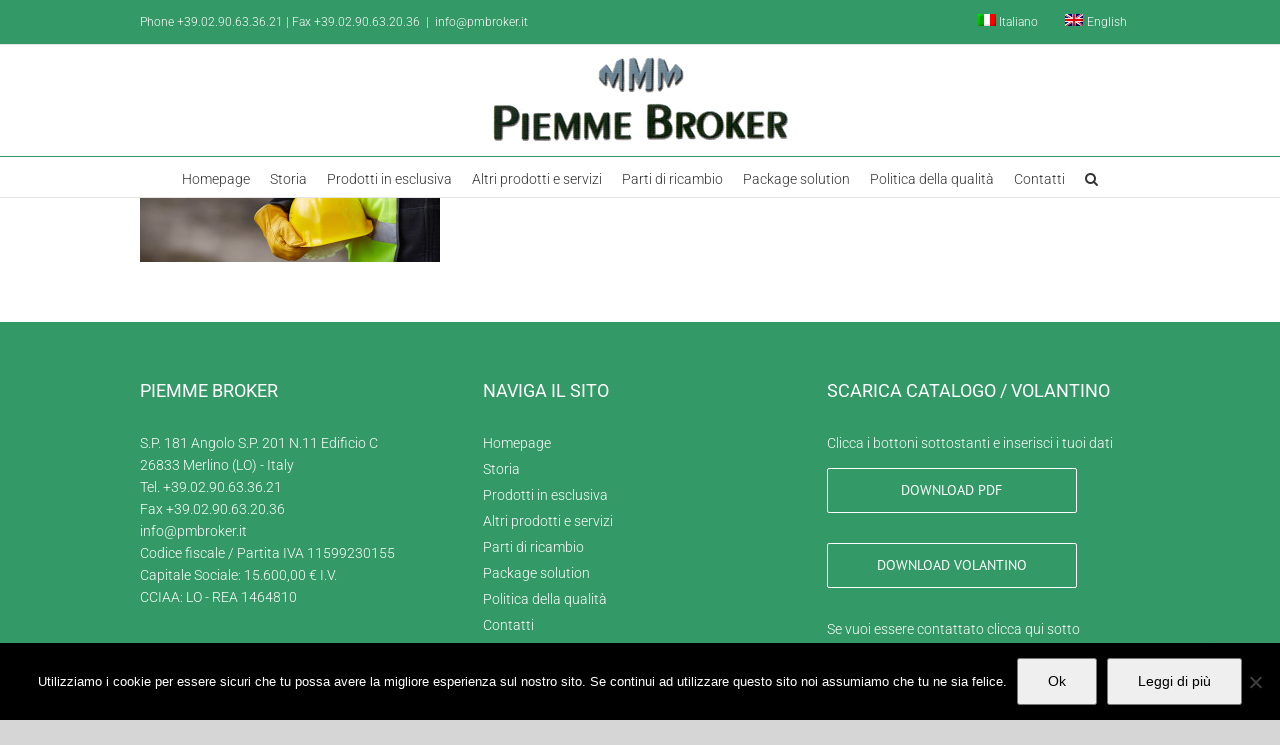

--- FILE ---
content_type: text/html; charset=utf-8
request_url: https://www.google.com/recaptcha/api2/anchor?ar=1&k=6LcW-oMUAAAAAGBWrFUqTf065LpwPKohueGgTnqQ&co=aHR0cHM6Ly9wbWJyb2tlci5pdDo0NDM.&hl=en&v=PoyoqOPhxBO7pBk68S4YbpHZ&size=invisible&anchor-ms=20000&execute-ms=30000&cb=ct498gg59b4u
body_size: 48867
content:
<!DOCTYPE HTML><html dir="ltr" lang="en"><head><meta http-equiv="Content-Type" content="text/html; charset=UTF-8">
<meta http-equiv="X-UA-Compatible" content="IE=edge">
<title>reCAPTCHA</title>
<style type="text/css">
/* cyrillic-ext */
@font-face {
  font-family: 'Roboto';
  font-style: normal;
  font-weight: 400;
  font-stretch: 100%;
  src: url(//fonts.gstatic.com/s/roboto/v48/KFO7CnqEu92Fr1ME7kSn66aGLdTylUAMa3GUBHMdazTgWw.woff2) format('woff2');
  unicode-range: U+0460-052F, U+1C80-1C8A, U+20B4, U+2DE0-2DFF, U+A640-A69F, U+FE2E-FE2F;
}
/* cyrillic */
@font-face {
  font-family: 'Roboto';
  font-style: normal;
  font-weight: 400;
  font-stretch: 100%;
  src: url(//fonts.gstatic.com/s/roboto/v48/KFO7CnqEu92Fr1ME7kSn66aGLdTylUAMa3iUBHMdazTgWw.woff2) format('woff2');
  unicode-range: U+0301, U+0400-045F, U+0490-0491, U+04B0-04B1, U+2116;
}
/* greek-ext */
@font-face {
  font-family: 'Roboto';
  font-style: normal;
  font-weight: 400;
  font-stretch: 100%;
  src: url(//fonts.gstatic.com/s/roboto/v48/KFO7CnqEu92Fr1ME7kSn66aGLdTylUAMa3CUBHMdazTgWw.woff2) format('woff2');
  unicode-range: U+1F00-1FFF;
}
/* greek */
@font-face {
  font-family: 'Roboto';
  font-style: normal;
  font-weight: 400;
  font-stretch: 100%;
  src: url(//fonts.gstatic.com/s/roboto/v48/KFO7CnqEu92Fr1ME7kSn66aGLdTylUAMa3-UBHMdazTgWw.woff2) format('woff2');
  unicode-range: U+0370-0377, U+037A-037F, U+0384-038A, U+038C, U+038E-03A1, U+03A3-03FF;
}
/* math */
@font-face {
  font-family: 'Roboto';
  font-style: normal;
  font-weight: 400;
  font-stretch: 100%;
  src: url(//fonts.gstatic.com/s/roboto/v48/KFO7CnqEu92Fr1ME7kSn66aGLdTylUAMawCUBHMdazTgWw.woff2) format('woff2');
  unicode-range: U+0302-0303, U+0305, U+0307-0308, U+0310, U+0312, U+0315, U+031A, U+0326-0327, U+032C, U+032F-0330, U+0332-0333, U+0338, U+033A, U+0346, U+034D, U+0391-03A1, U+03A3-03A9, U+03B1-03C9, U+03D1, U+03D5-03D6, U+03F0-03F1, U+03F4-03F5, U+2016-2017, U+2034-2038, U+203C, U+2040, U+2043, U+2047, U+2050, U+2057, U+205F, U+2070-2071, U+2074-208E, U+2090-209C, U+20D0-20DC, U+20E1, U+20E5-20EF, U+2100-2112, U+2114-2115, U+2117-2121, U+2123-214F, U+2190, U+2192, U+2194-21AE, U+21B0-21E5, U+21F1-21F2, U+21F4-2211, U+2213-2214, U+2216-22FF, U+2308-230B, U+2310, U+2319, U+231C-2321, U+2336-237A, U+237C, U+2395, U+239B-23B7, U+23D0, U+23DC-23E1, U+2474-2475, U+25AF, U+25B3, U+25B7, U+25BD, U+25C1, U+25CA, U+25CC, U+25FB, U+266D-266F, U+27C0-27FF, U+2900-2AFF, U+2B0E-2B11, U+2B30-2B4C, U+2BFE, U+3030, U+FF5B, U+FF5D, U+1D400-1D7FF, U+1EE00-1EEFF;
}
/* symbols */
@font-face {
  font-family: 'Roboto';
  font-style: normal;
  font-weight: 400;
  font-stretch: 100%;
  src: url(//fonts.gstatic.com/s/roboto/v48/KFO7CnqEu92Fr1ME7kSn66aGLdTylUAMaxKUBHMdazTgWw.woff2) format('woff2');
  unicode-range: U+0001-000C, U+000E-001F, U+007F-009F, U+20DD-20E0, U+20E2-20E4, U+2150-218F, U+2190, U+2192, U+2194-2199, U+21AF, U+21E6-21F0, U+21F3, U+2218-2219, U+2299, U+22C4-22C6, U+2300-243F, U+2440-244A, U+2460-24FF, U+25A0-27BF, U+2800-28FF, U+2921-2922, U+2981, U+29BF, U+29EB, U+2B00-2BFF, U+4DC0-4DFF, U+FFF9-FFFB, U+10140-1018E, U+10190-1019C, U+101A0, U+101D0-101FD, U+102E0-102FB, U+10E60-10E7E, U+1D2C0-1D2D3, U+1D2E0-1D37F, U+1F000-1F0FF, U+1F100-1F1AD, U+1F1E6-1F1FF, U+1F30D-1F30F, U+1F315, U+1F31C, U+1F31E, U+1F320-1F32C, U+1F336, U+1F378, U+1F37D, U+1F382, U+1F393-1F39F, U+1F3A7-1F3A8, U+1F3AC-1F3AF, U+1F3C2, U+1F3C4-1F3C6, U+1F3CA-1F3CE, U+1F3D4-1F3E0, U+1F3ED, U+1F3F1-1F3F3, U+1F3F5-1F3F7, U+1F408, U+1F415, U+1F41F, U+1F426, U+1F43F, U+1F441-1F442, U+1F444, U+1F446-1F449, U+1F44C-1F44E, U+1F453, U+1F46A, U+1F47D, U+1F4A3, U+1F4B0, U+1F4B3, U+1F4B9, U+1F4BB, U+1F4BF, U+1F4C8-1F4CB, U+1F4D6, U+1F4DA, U+1F4DF, U+1F4E3-1F4E6, U+1F4EA-1F4ED, U+1F4F7, U+1F4F9-1F4FB, U+1F4FD-1F4FE, U+1F503, U+1F507-1F50B, U+1F50D, U+1F512-1F513, U+1F53E-1F54A, U+1F54F-1F5FA, U+1F610, U+1F650-1F67F, U+1F687, U+1F68D, U+1F691, U+1F694, U+1F698, U+1F6AD, U+1F6B2, U+1F6B9-1F6BA, U+1F6BC, U+1F6C6-1F6CF, U+1F6D3-1F6D7, U+1F6E0-1F6EA, U+1F6F0-1F6F3, U+1F6F7-1F6FC, U+1F700-1F7FF, U+1F800-1F80B, U+1F810-1F847, U+1F850-1F859, U+1F860-1F887, U+1F890-1F8AD, U+1F8B0-1F8BB, U+1F8C0-1F8C1, U+1F900-1F90B, U+1F93B, U+1F946, U+1F984, U+1F996, U+1F9E9, U+1FA00-1FA6F, U+1FA70-1FA7C, U+1FA80-1FA89, U+1FA8F-1FAC6, U+1FACE-1FADC, U+1FADF-1FAE9, U+1FAF0-1FAF8, U+1FB00-1FBFF;
}
/* vietnamese */
@font-face {
  font-family: 'Roboto';
  font-style: normal;
  font-weight: 400;
  font-stretch: 100%;
  src: url(//fonts.gstatic.com/s/roboto/v48/KFO7CnqEu92Fr1ME7kSn66aGLdTylUAMa3OUBHMdazTgWw.woff2) format('woff2');
  unicode-range: U+0102-0103, U+0110-0111, U+0128-0129, U+0168-0169, U+01A0-01A1, U+01AF-01B0, U+0300-0301, U+0303-0304, U+0308-0309, U+0323, U+0329, U+1EA0-1EF9, U+20AB;
}
/* latin-ext */
@font-face {
  font-family: 'Roboto';
  font-style: normal;
  font-weight: 400;
  font-stretch: 100%;
  src: url(//fonts.gstatic.com/s/roboto/v48/KFO7CnqEu92Fr1ME7kSn66aGLdTylUAMa3KUBHMdazTgWw.woff2) format('woff2');
  unicode-range: U+0100-02BA, U+02BD-02C5, U+02C7-02CC, U+02CE-02D7, U+02DD-02FF, U+0304, U+0308, U+0329, U+1D00-1DBF, U+1E00-1E9F, U+1EF2-1EFF, U+2020, U+20A0-20AB, U+20AD-20C0, U+2113, U+2C60-2C7F, U+A720-A7FF;
}
/* latin */
@font-face {
  font-family: 'Roboto';
  font-style: normal;
  font-weight: 400;
  font-stretch: 100%;
  src: url(//fonts.gstatic.com/s/roboto/v48/KFO7CnqEu92Fr1ME7kSn66aGLdTylUAMa3yUBHMdazQ.woff2) format('woff2');
  unicode-range: U+0000-00FF, U+0131, U+0152-0153, U+02BB-02BC, U+02C6, U+02DA, U+02DC, U+0304, U+0308, U+0329, U+2000-206F, U+20AC, U+2122, U+2191, U+2193, U+2212, U+2215, U+FEFF, U+FFFD;
}
/* cyrillic-ext */
@font-face {
  font-family: 'Roboto';
  font-style: normal;
  font-weight: 500;
  font-stretch: 100%;
  src: url(//fonts.gstatic.com/s/roboto/v48/KFO7CnqEu92Fr1ME7kSn66aGLdTylUAMa3GUBHMdazTgWw.woff2) format('woff2');
  unicode-range: U+0460-052F, U+1C80-1C8A, U+20B4, U+2DE0-2DFF, U+A640-A69F, U+FE2E-FE2F;
}
/* cyrillic */
@font-face {
  font-family: 'Roboto';
  font-style: normal;
  font-weight: 500;
  font-stretch: 100%;
  src: url(//fonts.gstatic.com/s/roboto/v48/KFO7CnqEu92Fr1ME7kSn66aGLdTylUAMa3iUBHMdazTgWw.woff2) format('woff2');
  unicode-range: U+0301, U+0400-045F, U+0490-0491, U+04B0-04B1, U+2116;
}
/* greek-ext */
@font-face {
  font-family: 'Roboto';
  font-style: normal;
  font-weight: 500;
  font-stretch: 100%;
  src: url(//fonts.gstatic.com/s/roboto/v48/KFO7CnqEu92Fr1ME7kSn66aGLdTylUAMa3CUBHMdazTgWw.woff2) format('woff2');
  unicode-range: U+1F00-1FFF;
}
/* greek */
@font-face {
  font-family: 'Roboto';
  font-style: normal;
  font-weight: 500;
  font-stretch: 100%;
  src: url(//fonts.gstatic.com/s/roboto/v48/KFO7CnqEu92Fr1ME7kSn66aGLdTylUAMa3-UBHMdazTgWw.woff2) format('woff2');
  unicode-range: U+0370-0377, U+037A-037F, U+0384-038A, U+038C, U+038E-03A1, U+03A3-03FF;
}
/* math */
@font-face {
  font-family: 'Roboto';
  font-style: normal;
  font-weight: 500;
  font-stretch: 100%;
  src: url(//fonts.gstatic.com/s/roboto/v48/KFO7CnqEu92Fr1ME7kSn66aGLdTylUAMawCUBHMdazTgWw.woff2) format('woff2');
  unicode-range: U+0302-0303, U+0305, U+0307-0308, U+0310, U+0312, U+0315, U+031A, U+0326-0327, U+032C, U+032F-0330, U+0332-0333, U+0338, U+033A, U+0346, U+034D, U+0391-03A1, U+03A3-03A9, U+03B1-03C9, U+03D1, U+03D5-03D6, U+03F0-03F1, U+03F4-03F5, U+2016-2017, U+2034-2038, U+203C, U+2040, U+2043, U+2047, U+2050, U+2057, U+205F, U+2070-2071, U+2074-208E, U+2090-209C, U+20D0-20DC, U+20E1, U+20E5-20EF, U+2100-2112, U+2114-2115, U+2117-2121, U+2123-214F, U+2190, U+2192, U+2194-21AE, U+21B0-21E5, U+21F1-21F2, U+21F4-2211, U+2213-2214, U+2216-22FF, U+2308-230B, U+2310, U+2319, U+231C-2321, U+2336-237A, U+237C, U+2395, U+239B-23B7, U+23D0, U+23DC-23E1, U+2474-2475, U+25AF, U+25B3, U+25B7, U+25BD, U+25C1, U+25CA, U+25CC, U+25FB, U+266D-266F, U+27C0-27FF, U+2900-2AFF, U+2B0E-2B11, U+2B30-2B4C, U+2BFE, U+3030, U+FF5B, U+FF5D, U+1D400-1D7FF, U+1EE00-1EEFF;
}
/* symbols */
@font-face {
  font-family: 'Roboto';
  font-style: normal;
  font-weight: 500;
  font-stretch: 100%;
  src: url(//fonts.gstatic.com/s/roboto/v48/KFO7CnqEu92Fr1ME7kSn66aGLdTylUAMaxKUBHMdazTgWw.woff2) format('woff2');
  unicode-range: U+0001-000C, U+000E-001F, U+007F-009F, U+20DD-20E0, U+20E2-20E4, U+2150-218F, U+2190, U+2192, U+2194-2199, U+21AF, U+21E6-21F0, U+21F3, U+2218-2219, U+2299, U+22C4-22C6, U+2300-243F, U+2440-244A, U+2460-24FF, U+25A0-27BF, U+2800-28FF, U+2921-2922, U+2981, U+29BF, U+29EB, U+2B00-2BFF, U+4DC0-4DFF, U+FFF9-FFFB, U+10140-1018E, U+10190-1019C, U+101A0, U+101D0-101FD, U+102E0-102FB, U+10E60-10E7E, U+1D2C0-1D2D3, U+1D2E0-1D37F, U+1F000-1F0FF, U+1F100-1F1AD, U+1F1E6-1F1FF, U+1F30D-1F30F, U+1F315, U+1F31C, U+1F31E, U+1F320-1F32C, U+1F336, U+1F378, U+1F37D, U+1F382, U+1F393-1F39F, U+1F3A7-1F3A8, U+1F3AC-1F3AF, U+1F3C2, U+1F3C4-1F3C6, U+1F3CA-1F3CE, U+1F3D4-1F3E0, U+1F3ED, U+1F3F1-1F3F3, U+1F3F5-1F3F7, U+1F408, U+1F415, U+1F41F, U+1F426, U+1F43F, U+1F441-1F442, U+1F444, U+1F446-1F449, U+1F44C-1F44E, U+1F453, U+1F46A, U+1F47D, U+1F4A3, U+1F4B0, U+1F4B3, U+1F4B9, U+1F4BB, U+1F4BF, U+1F4C8-1F4CB, U+1F4D6, U+1F4DA, U+1F4DF, U+1F4E3-1F4E6, U+1F4EA-1F4ED, U+1F4F7, U+1F4F9-1F4FB, U+1F4FD-1F4FE, U+1F503, U+1F507-1F50B, U+1F50D, U+1F512-1F513, U+1F53E-1F54A, U+1F54F-1F5FA, U+1F610, U+1F650-1F67F, U+1F687, U+1F68D, U+1F691, U+1F694, U+1F698, U+1F6AD, U+1F6B2, U+1F6B9-1F6BA, U+1F6BC, U+1F6C6-1F6CF, U+1F6D3-1F6D7, U+1F6E0-1F6EA, U+1F6F0-1F6F3, U+1F6F7-1F6FC, U+1F700-1F7FF, U+1F800-1F80B, U+1F810-1F847, U+1F850-1F859, U+1F860-1F887, U+1F890-1F8AD, U+1F8B0-1F8BB, U+1F8C0-1F8C1, U+1F900-1F90B, U+1F93B, U+1F946, U+1F984, U+1F996, U+1F9E9, U+1FA00-1FA6F, U+1FA70-1FA7C, U+1FA80-1FA89, U+1FA8F-1FAC6, U+1FACE-1FADC, U+1FADF-1FAE9, U+1FAF0-1FAF8, U+1FB00-1FBFF;
}
/* vietnamese */
@font-face {
  font-family: 'Roboto';
  font-style: normal;
  font-weight: 500;
  font-stretch: 100%;
  src: url(//fonts.gstatic.com/s/roboto/v48/KFO7CnqEu92Fr1ME7kSn66aGLdTylUAMa3OUBHMdazTgWw.woff2) format('woff2');
  unicode-range: U+0102-0103, U+0110-0111, U+0128-0129, U+0168-0169, U+01A0-01A1, U+01AF-01B0, U+0300-0301, U+0303-0304, U+0308-0309, U+0323, U+0329, U+1EA0-1EF9, U+20AB;
}
/* latin-ext */
@font-face {
  font-family: 'Roboto';
  font-style: normal;
  font-weight: 500;
  font-stretch: 100%;
  src: url(//fonts.gstatic.com/s/roboto/v48/KFO7CnqEu92Fr1ME7kSn66aGLdTylUAMa3KUBHMdazTgWw.woff2) format('woff2');
  unicode-range: U+0100-02BA, U+02BD-02C5, U+02C7-02CC, U+02CE-02D7, U+02DD-02FF, U+0304, U+0308, U+0329, U+1D00-1DBF, U+1E00-1E9F, U+1EF2-1EFF, U+2020, U+20A0-20AB, U+20AD-20C0, U+2113, U+2C60-2C7F, U+A720-A7FF;
}
/* latin */
@font-face {
  font-family: 'Roboto';
  font-style: normal;
  font-weight: 500;
  font-stretch: 100%;
  src: url(//fonts.gstatic.com/s/roboto/v48/KFO7CnqEu92Fr1ME7kSn66aGLdTylUAMa3yUBHMdazQ.woff2) format('woff2');
  unicode-range: U+0000-00FF, U+0131, U+0152-0153, U+02BB-02BC, U+02C6, U+02DA, U+02DC, U+0304, U+0308, U+0329, U+2000-206F, U+20AC, U+2122, U+2191, U+2193, U+2212, U+2215, U+FEFF, U+FFFD;
}
/* cyrillic-ext */
@font-face {
  font-family: 'Roboto';
  font-style: normal;
  font-weight: 900;
  font-stretch: 100%;
  src: url(//fonts.gstatic.com/s/roboto/v48/KFO7CnqEu92Fr1ME7kSn66aGLdTylUAMa3GUBHMdazTgWw.woff2) format('woff2');
  unicode-range: U+0460-052F, U+1C80-1C8A, U+20B4, U+2DE0-2DFF, U+A640-A69F, U+FE2E-FE2F;
}
/* cyrillic */
@font-face {
  font-family: 'Roboto';
  font-style: normal;
  font-weight: 900;
  font-stretch: 100%;
  src: url(//fonts.gstatic.com/s/roboto/v48/KFO7CnqEu92Fr1ME7kSn66aGLdTylUAMa3iUBHMdazTgWw.woff2) format('woff2');
  unicode-range: U+0301, U+0400-045F, U+0490-0491, U+04B0-04B1, U+2116;
}
/* greek-ext */
@font-face {
  font-family: 'Roboto';
  font-style: normal;
  font-weight: 900;
  font-stretch: 100%;
  src: url(//fonts.gstatic.com/s/roboto/v48/KFO7CnqEu92Fr1ME7kSn66aGLdTylUAMa3CUBHMdazTgWw.woff2) format('woff2');
  unicode-range: U+1F00-1FFF;
}
/* greek */
@font-face {
  font-family: 'Roboto';
  font-style: normal;
  font-weight: 900;
  font-stretch: 100%;
  src: url(//fonts.gstatic.com/s/roboto/v48/KFO7CnqEu92Fr1ME7kSn66aGLdTylUAMa3-UBHMdazTgWw.woff2) format('woff2');
  unicode-range: U+0370-0377, U+037A-037F, U+0384-038A, U+038C, U+038E-03A1, U+03A3-03FF;
}
/* math */
@font-face {
  font-family: 'Roboto';
  font-style: normal;
  font-weight: 900;
  font-stretch: 100%;
  src: url(//fonts.gstatic.com/s/roboto/v48/KFO7CnqEu92Fr1ME7kSn66aGLdTylUAMawCUBHMdazTgWw.woff2) format('woff2');
  unicode-range: U+0302-0303, U+0305, U+0307-0308, U+0310, U+0312, U+0315, U+031A, U+0326-0327, U+032C, U+032F-0330, U+0332-0333, U+0338, U+033A, U+0346, U+034D, U+0391-03A1, U+03A3-03A9, U+03B1-03C9, U+03D1, U+03D5-03D6, U+03F0-03F1, U+03F4-03F5, U+2016-2017, U+2034-2038, U+203C, U+2040, U+2043, U+2047, U+2050, U+2057, U+205F, U+2070-2071, U+2074-208E, U+2090-209C, U+20D0-20DC, U+20E1, U+20E5-20EF, U+2100-2112, U+2114-2115, U+2117-2121, U+2123-214F, U+2190, U+2192, U+2194-21AE, U+21B0-21E5, U+21F1-21F2, U+21F4-2211, U+2213-2214, U+2216-22FF, U+2308-230B, U+2310, U+2319, U+231C-2321, U+2336-237A, U+237C, U+2395, U+239B-23B7, U+23D0, U+23DC-23E1, U+2474-2475, U+25AF, U+25B3, U+25B7, U+25BD, U+25C1, U+25CA, U+25CC, U+25FB, U+266D-266F, U+27C0-27FF, U+2900-2AFF, U+2B0E-2B11, U+2B30-2B4C, U+2BFE, U+3030, U+FF5B, U+FF5D, U+1D400-1D7FF, U+1EE00-1EEFF;
}
/* symbols */
@font-face {
  font-family: 'Roboto';
  font-style: normal;
  font-weight: 900;
  font-stretch: 100%;
  src: url(//fonts.gstatic.com/s/roboto/v48/KFO7CnqEu92Fr1ME7kSn66aGLdTylUAMaxKUBHMdazTgWw.woff2) format('woff2');
  unicode-range: U+0001-000C, U+000E-001F, U+007F-009F, U+20DD-20E0, U+20E2-20E4, U+2150-218F, U+2190, U+2192, U+2194-2199, U+21AF, U+21E6-21F0, U+21F3, U+2218-2219, U+2299, U+22C4-22C6, U+2300-243F, U+2440-244A, U+2460-24FF, U+25A0-27BF, U+2800-28FF, U+2921-2922, U+2981, U+29BF, U+29EB, U+2B00-2BFF, U+4DC0-4DFF, U+FFF9-FFFB, U+10140-1018E, U+10190-1019C, U+101A0, U+101D0-101FD, U+102E0-102FB, U+10E60-10E7E, U+1D2C0-1D2D3, U+1D2E0-1D37F, U+1F000-1F0FF, U+1F100-1F1AD, U+1F1E6-1F1FF, U+1F30D-1F30F, U+1F315, U+1F31C, U+1F31E, U+1F320-1F32C, U+1F336, U+1F378, U+1F37D, U+1F382, U+1F393-1F39F, U+1F3A7-1F3A8, U+1F3AC-1F3AF, U+1F3C2, U+1F3C4-1F3C6, U+1F3CA-1F3CE, U+1F3D4-1F3E0, U+1F3ED, U+1F3F1-1F3F3, U+1F3F5-1F3F7, U+1F408, U+1F415, U+1F41F, U+1F426, U+1F43F, U+1F441-1F442, U+1F444, U+1F446-1F449, U+1F44C-1F44E, U+1F453, U+1F46A, U+1F47D, U+1F4A3, U+1F4B0, U+1F4B3, U+1F4B9, U+1F4BB, U+1F4BF, U+1F4C8-1F4CB, U+1F4D6, U+1F4DA, U+1F4DF, U+1F4E3-1F4E6, U+1F4EA-1F4ED, U+1F4F7, U+1F4F9-1F4FB, U+1F4FD-1F4FE, U+1F503, U+1F507-1F50B, U+1F50D, U+1F512-1F513, U+1F53E-1F54A, U+1F54F-1F5FA, U+1F610, U+1F650-1F67F, U+1F687, U+1F68D, U+1F691, U+1F694, U+1F698, U+1F6AD, U+1F6B2, U+1F6B9-1F6BA, U+1F6BC, U+1F6C6-1F6CF, U+1F6D3-1F6D7, U+1F6E0-1F6EA, U+1F6F0-1F6F3, U+1F6F7-1F6FC, U+1F700-1F7FF, U+1F800-1F80B, U+1F810-1F847, U+1F850-1F859, U+1F860-1F887, U+1F890-1F8AD, U+1F8B0-1F8BB, U+1F8C0-1F8C1, U+1F900-1F90B, U+1F93B, U+1F946, U+1F984, U+1F996, U+1F9E9, U+1FA00-1FA6F, U+1FA70-1FA7C, U+1FA80-1FA89, U+1FA8F-1FAC6, U+1FACE-1FADC, U+1FADF-1FAE9, U+1FAF0-1FAF8, U+1FB00-1FBFF;
}
/* vietnamese */
@font-face {
  font-family: 'Roboto';
  font-style: normal;
  font-weight: 900;
  font-stretch: 100%;
  src: url(//fonts.gstatic.com/s/roboto/v48/KFO7CnqEu92Fr1ME7kSn66aGLdTylUAMa3OUBHMdazTgWw.woff2) format('woff2');
  unicode-range: U+0102-0103, U+0110-0111, U+0128-0129, U+0168-0169, U+01A0-01A1, U+01AF-01B0, U+0300-0301, U+0303-0304, U+0308-0309, U+0323, U+0329, U+1EA0-1EF9, U+20AB;
}
/* latin-ext */
@font-face {
  font-family: 'Roboto';
  font-style: normal;
  font-weight: 900;
  font-stretch: 100%;
  src: url(//fonts.gstatic.com/s/roboto/v48/KFO7CnqEu92Fr1ME7kSn66aGLdTylUAMa3KUBHMdazTgWw.woff2) format('woff2');
  unicode-range: U+0100-02BA, U+02BD-02C5, U+02C7-02CC, U+02CE-02D7, U+02DD-02FF, U+0304, U+0308, U+0329, U+1D00-1DBF, U+1E00-1E9F, U+1EF2-1EFF, U+2020, U+20A0-20AB, U+20AD-20C0, U+2113, U+2C60-2C7F, U+A720-A7FF;
}
/* latin */
@font-face {
  font-family: 'Roboto';
  font-style: normal;
  font-weight: 900;
  font-stretch: 100%;
  src: url(//fonts.gstatic.com/s/roboto/v48/KFO7CnqEu92Fr1ME7kSn66aGLdTylUAMa3yUBHMdazQ.woff2) format('woff2');
  unicode-range: U+0000-00FF, U+0131, U+0152-0153, U+02BB-02BC, U+02C6, U+02DA, U+02DC, U+0304, U+0308, U+0329, U+2000-206F, U+20AC, U+2122, U+2191, U+2193, U+2212, U+2215, U+FEFF, U+FFFD;
}

</style>
<link rel="stylesheet" type="text/css" href="https://www.gstatic.com/recaptcha/releases/PoyoqOPhxBO7pBk68S4YbpHZ/styles__ltr.css">
<script nonce="3LPDL9i4zKVEaWkgnal9YA" type="text/javascript">window['__recaptcha_api'] = 'https://www.google.com/recaptcha/api2/';</script>
<script type="text/javascript" src="https://www.gstatic.com/recaptcha/releases/PoyoqOPhxBO7pBk68S4YbpHZ/recaptcha__en.js" nonce="3LPDL9i4zKVEaWkgnal9YA">
      
    </script></head>
<body><div id="rc-anchor-alert" class="rc-anchor-alert"></div>
<input type="hidden" id="recaptcha-token" value="[base64]">
<script type="text/javascript" nonce="3LPDL9i4zKVEaWkgnal9YA">
      recaptcha.anchor.Main.init("[\x22ainput\x22,[\x22bgdata\x22,\x22\x22,\[base64]/[base64]/[base64]/[base64]/[base64]/[base64]/KGcoTywyNTMsTy5PKSxVRyhPLEMpKTpnKE8sMjUzLEMpLE8pKSxsKSksTykpfSxieT1mdW5jdGlvbihDLE8sdSxsKXtmb3IobD0odT1SKEMpLDApO08+MDtPLS0pbD1sPDw4fFooQyk7ZyhDLHUsbCl9LFVHPWZ1bmN0aW9uKEMsTyl7Qy5pLmxlbmd0aD4xMDQ/[base64]/[base64]/[base64]/[base64]/[base64]/[base64]/[base64]\\u003d\x22,\[base64]\\u003d\x22,\x22woPCuEdjewlabXliWcO6wpVrFRU1BFBsw7gww4wDwoxND8Kiw4UPEMOGwoMfwoPDjsODMmkBMDbCuCl/[base64]/w7PCsjoZOcKob8K0w4PCjH4vWmjChzZlesKoMcKgw71dLSTClMOuLDNxUQxnXDJ5AsO1MWnDjy/Dun0VwobDmFRIw5tSwq/CinvDng19FWjDrcOwWG7DqU0dw43DoxbCmcOTWMKtLQpxw7DDgkLCnF9AwrfCmMO/NsODKsOdwpbDr8O/eFFNEWjCt8OnPg/Dq8KRJ8KUS8KabQnCuFBBwrbDgC/CulrDojQlwp3Dk8KUwqnDvF5YecO2w6wvHgIfwotxw6I0D8ONw603woMCBG9xwptXesKQw77DpsODw6YSKMOKw7vDv8OOwqotNCvCs8KrdMKhcj/DvAsYwqfDvRXCowZjwqjClcKWKsK1Gi3CjcKtwpUSEcObw7HDhQo0wrcUAcOjUsOlw7HDm8OGOMKLwqpABMOnEMOZHWRiwpbDrTTDrCTDvjjChWPCuChJYGQiTFN7wq/DosOOwr1fRMKgbsKAw7jDgXzChMKjwrMlL8KFYF9ew709w4ggJcOsKhM+w7MiM8KJV8O3dT3CnGpHRsOxI0XDpilKGsOmdMOlwqxmCsOwbsO8cMOJw7gzTAAbeiXCpHnCpCvCv0dRE1PDn8K8wqnDs8O9PgvCtA/CqcOAw7zDohDDg8Obw6FvZQ/Cv0d0OG3CucKUekBIw6LCpMKRUlFga8KFUGHDosKYXGvDksKnw6x1E11HHsOpB8KNHCpDL1bDpETCgio1w4XDkMKBwo5GSw7CpXxCGsKkw4TCrzzCh2jCmsKJe8KWwqoROcKDJ3xqw4h/DsO8KQNqwrnDhXQ+RWZGw7/DnXY+wowdw4kAdH4cTsKvw4hZw51iX8K9w4YRPMK5HMKzPhTDsMOSXSdSw6nCoMOJYA8LIyzDucOiw457BT4Bw4oewpDDusK/e8O1w58rw4XDhEnDl8KnwrjDncOhVMOLXsOjw4zDpMKJVsK1TsK4wrTDjBvDjHnCo2xvDSfDlMOPwqnDngTCoMOJwoJ5w5HCiUIzw7DDpAc0RMKlc0fDnVrDnx7DvibCm8KEw40+TcKUd8O4HcKILcObwovCssKFw4xKw7Frw55odHPDmGLDoMKzfcOSw7waw6TDqV/DjcOYDFU3JMOECsKiO2LCiMORKzQxNMOlwpBrElXDjGxZwpkUeMKKJHoOw5HDj1/Du8OBwoNmIsOtwrXCnHomw51ca8OvAhLCpFvDhFEpbl/Cn8O2w4bDvwEqZGc9EcKtw6MAwp16w5HDkHY7AwnCpA7DtsOAbgTDhsOrwpQOw5AjwqY+wp1yAMKQNWpYRMOxwpzChVwqw5fDhsOQwpNFX8K1e8Osw6oBwp/[base64]/WcOQwpnDlg/Dh1jCrWEvbsOew4MMwqMFwqNhTHHCjMOCbmcxF8KXeWEowoQcMGvCssKEwq8zQsOhwrw/wq7DqcK4w5wHwqTCjwjCk8KlwrI+w7rDosKkwqR0wpcZcsK7E8K+Fh57wrPDj8OTwqDDol/DuUEHwrbDvU8BGcOEK0Etwo8pwqV1TjrDqENcw6wYwpvCocKXwoTCs25zecKcwrXCpsKePcO6KsORw4QbwqfCrsOkZ8OTf8OFd8KdfBTCpA0Ow57Dg8Kpw7TDoDXCg8K6w4NxFVTDiGNww71dPUXDlhzDqcKlB1p8CMKrJ8KXw4zDlxtPwq/CrHLDll/DtsOwwplxalnDpcOpMD5sw7chwoArwq7CncK7bFlQwoLCosOpw4MHan3DkMOVw6nCmBZ1w5vCksK2JwIyJsOpGMKyw4zDrj3ClcOawoPDtMONO8OhRcKnPcOvw77CqA/DhmlFwonChlRQPx1/wroqS0g/wrbCrnvDrMKEJ8OKbMKWXcKUwqrCj8KOe8OywoDCisOvYcOIw6zDm8OYKybCknbDq33DokldajJHwrvDvRTDp8OSw4bCscK2wqhlbsOQwr1IDWsDwp1KwodbwqrDngcgw4zCv0pSG8Ojw43CqsK7Yw/[base64]/WMOPfQ3CvETCjMO8w5sBGmDCkCdxwqAiOcOVVHpxwpbCj8ODBcK4wpLCrylhGcKmDX8zZcKRdxrDuMK1QljDtMKRwoVtZsK/w67Dk8OKE1IhWBHDnHk7QcKfRgnCpsO8wpXCs8OjBcKHw5ZrQ8K1XsK3RkUsKgbDsBZ9w6sEwozDqcOwK8OnQcO4c1t+VzbCtQQDwoDCmkXDnA94fh0ew4F9dcKdw4FxTC7Cs8OyXcK5Q8OFOsKlVFltRjvDl2HDi8OjL8KFU8O6w4/CvTjCrsKlawItI37CqsKieyUsNkYPEcKqw6vDqx/CigPDjz4iwqkRw6bDhj3CiG9YbMO1w7TDkF7Dv8KdbTjCnCUwwqXDjsOHw5dGwrs3a8OXwoLDkMOtDjlKUB/[base64]/CjsKjw7TCtyjCqMKzY8OiwrbCs8Ona3fDrcK+wp3Cny3CvH0Bw7rDlwRFw7d5Yz3Co8KVwp7DpGfCiWrCgMK2wrhDw606w7UewqoAwr7DsQoYNsOkbcOpw6zCnCQvw6R+w40qIMO/[base64]/CtcKvw4xPRMKNwrFtwqzDnh/CgTQjw4Yrw7sZwonDujAhw7ECC8OTXy9cCRbCgcK7ORjChsOdw6NewoNUwq7CrcOEw5BoQ8Odw51fSmzDucOpw40gwoI/QsOVwp9AcsKYwp7CjEDDum3CqMOiwo5fZVcxw6ZjfMK5aHswwroREMKIwofCjWQhGcKQQsOlZMKTScOsMA3CjVzDqcO8J8KQBAVAw6ZRGCTDvcKSwrgJUsK4Y8O8w4vDvgPDuE3DpB0fKsKwOMKQwoXCtn/CnAZodTzDhjE6w6RLwq1iw6vDsWXDmcOADQ/Dt8OUwrNsWsKyw6zDkHTCpcK2wpk9w5FCd8K8IsOQGcKbY8KRPMOcdgzClhXCn8K/w4PCuSHCjRNkw4QvG3bDtsKyw7DDnsOWVGfDuBnDjMKQw67DrWFJaMOvwosTw7TCgn7DoMKUw70cwogwdUfDsBAhYhDDhcO/F8O9GsKKw63DiTAvJsOZwo4xw6jCkVsVXsODwpwSwozCjMK8w5RQwq0aPF1Lw6h3FwjCgcO5w5Mlw6fDogYlwrQARhNJXE/Cp0NiworDtMKYcMKbOsOjDx/CmsOgw4HDlsKIw4xhwr1DIgLCuiXDjAtPw5XDnnwqB3XDtxlJAAQ8w67Do8K2w7Vvwo/[base64]/JBDCgFE6woXCqMKpBkoCGDEPw5rDvhbChhDDkMK8w5vCrl1vw7l+woEoL8OKwpfCgFdLwq4gP2dkw7h2FMOrKDvDoxs1w58mw73CtnJVLjV4wpEDNsO8NFZ/d8K7dcK9YW1iwqfDmcOtwpAnKkXDlBzCv2TCsgl+Fz/[base64]/Cs2nDt8KBE03Cj8KNwpE3wq/[base64]/cMOaSsOiw6fDgi/DtcOEwrgMw4gaf3Rxw5bDsyIpH8KIwrUTwozCqMOeIRsow4rDmGhiw7XDnRNuBVXCqSzDpMOIbhhiw7bDusKtw6ACwq/CqFDCjknDvHjDpkN0f1fCg8O3wqwOccOeHi4Kw6Inw4wzwqXDhxwKAMKew7bDgsKvw77Dn8K4OcKrMsOGB8KkVsKuA8Obw5TChcOzfMKpYGNOw4/CpsKgRMOzRsOjXiDDrg3Do8K6wrLCksOlPCsKw47DrMKGw7pgw43CpsK7wrrDisKYPg/Do3HCq2DCombDtsK0Hm/DkFdbXcOdwpsYMsOJGsOQw78Sw5bDiwbDhUc+w6vCh8O5w6oJQ8KGKjQYPMOPGEXDow3DgcOeNRAAZ8KzYzkBwqtwbHDChQ8RMmjCicOPwqknek7CvEjCpXfDqmwbwq1Sw5XDtMKAwoDCuMKNw7vDsW/Cr8KiGGjCgcOWIsKfwqsYDsOOSsKuw4wKw4Y2LRXDqDbDj00BQ8KXQETChxLDu1E+bRZcw4gvw6diwpUzw5fDgm/[base64]/CkgJVBMKWb3LDsmrCkR03w4cATMOufsOYwrrCpxPDogoSHsOYw7NsTMO/wrvDscK0wrg6d00lw5PCtcOmJFQpWxrClVAnScODV8KgL0FPw47DohzCvcKIdcOqRsKTK8ONVsK0IsOxwpt5wqFnLDDCnwYVFFHDj2/[base64]/DujXCkAssHkMVw6o9wqPCl1orH8O3csKEw4tjIBcmwrJGRVbDr3LDsMO9wr3CksKbwoAUw5JRw65uLcOfwpYxwr/DtMK6w5Icw6zCgsKaWcKlSMOgAcOZFTYnwoI8w7p9O8OpwoQ7RTzDgsK6Y8K9ZgnCpsOxwpLDjDvCqMK4w74wwpYRwrQTw7XCtQYQJsKdUUZRJ8Kkwq0vP0UcwpHCtUzCkhVAwqHDgnPDsw/CmkEKw5QDwo7DhVZuLl7DsGzCosK0w7VnwqdqGMKEw4nDmX/Dn8OIwoBcw7TCk8Ofw6jCkgbDncKwwrs0GsOxRAHChsOlw6lZZERzw6ZcEMKtwr7DvyHDjsOow6PDjQ7CusO2LGHDjT/[base64]/CnsOMdxoww69Yw5NRw5ZuW8KqY8OXHEDCssOjDMONVzwFBcK3wqAyw6pjHcOaVGsxwrTCsWIVCcKrDG3Dv2TDm8Kuw7DCvlJFWcK7EcKVJxPCmcOxMCLCnMKbUHbCr8K+R3vDqsKNJAfDsjXDsizCnD7DilnDoiUvwpDCvsOPYMKxw5wTw5BiwpTCjMKQE2V7BAF/wp/DpsKuw5UqwojCnH7CtAQuHmbCr8KFUjzCp8KUQmTDicKHZ3fDmzbDuMOqCD7CsSXCs8K/wptWXMORIHt/[base64]/[base64]/acK8XwnCvxdHw50uIAbDnMOgw7vCo8OnIwE7wojDsXQRVC3CgMOnwoPCqcO5wp3DnsKxw7fCgsKmw4ANc3bCjsKnO10MFMO7w4IuwrjDnsOLw5bDoU/CjsKIwrHCvMKdwr0YZsKeF0/CjMKxYMK9HsOQw4zDtElSwrFZw4AZdMK4VDPDh8Kaw7PCtn7DpcOUwpvClcO+UiA4w4/CpcK1wqnDk2MEw59cb8KQw40tO8OOwpt/wqF5VnBBdmPDkSZqZ1pRw5BNwoDDp8OqwqnDgwhnwrlkwpIzEHoEwoLCi8O3ccKVfcKVaMKyXnEDwpBCw7XCgwXDj33Cm1MSH8KXwq5bAcOhwoBUwqTCnkfCuV1awpbDpcOowo3Ch8OUNcKWwpXDg8K/[base64]/wp/Dim1PDjUvwpVIcsO/wqsJfcKBwq4ww6IeccOrwo3Dm3g3wr/DjEzCisOIWDfDpMK1WsKUXcKQwoLCgcORIFsJw57Dm1teM8Kywpo2QgDDlEElw4ZUDX1ow4DCpDB/wrrDgsOAScKswqPChnfDpHkjw5jDkRh0bxJGGkPDpGx9FcO8cB/DsMOcw41Pfg1CwqwbwoIZDRHCiMKkT11gIW0TwqXCjMO8DATCkXnDnE9DRMOEfMK3wpt0wo7CmsOHw4XCu8O+w4EQOcK/wrEJHsKew6nCj2DClsOSwpvCviFRw6HCoUjCqybCrcOrfDvDilFbwr7CpAxhw5jDosKCwoXDqC/Cg8KLw5BGw4XCmHPDuMKVcAUrw73CkzDCuMK4ZcOSUcOrN0/CkFJhKsOKd8OuDgvCvMOfw6pZBX7CrnInXMK/w4XCn8KfEcOKEsOOEMKyw4DCj0HDsBLDlsKyVMKpwow8wr/DoApOX2XDjTbCuH9/VEtjwqDDmWLCicK5ChfCs8O4UMK9FsO/dyHCrcO5wrHDu8KZUGHCtDjCq1w1w43CuMK+w6XCm8K5woFPQhvDosKjwrZ3BMO6w6DDjRTDhcOmwpTDlGVxS8KIwr4YCcKowqLCm1ZUEHrDk0Ygw7nDtMKLw7QJXy7CvhRiw6TDuTddBXzDk09SZ8Onwo9eCcOoTSt4w5TCqMKIw6TDusK7w7/DmVrCisO/[base64]/DlcO/SSrDiHHCmFTDvsKmaDg3w6XCuMOeUibDucKkR8KPwpocccKJw6NmGyImdFIawoPCpcK2IcKnw5TCjsKhIMOMwrEXF8O8UxHDvHjCrTbCjsKtw4/CjhYsw5ZcG8ONbMK9CsKhQ8O3cw3CnMOMwoArcTLDlxhxw5HChSl/wqkbbWZqw6w+woZ2w7jCmsOfasKAdyMCwqo7DMKvw57Ct8Omd0DClns2w5YGw5rDmcOjI3DDg8OMIFjDiMKGwrjCssOFw5jCg8KBTsOkBUbDjcKxNcK4woIScAXDscOAwqw/ZMKZwrbDmRQna8OlcMKAwr/DscKmETjDsMKvOsO5w7HDlivCnhzDlMOxExoAwpzDt8OVfzgUw5tywrQpDMOCwrdJLsORwpLDrSnColA9AMKPw4zCrSdpw4DCoD1AwpdKw65vw6ciKX/[base64]/DkMKnLMOtworClRAvwr8/CzfCiQ7CkDsGGsOYDBjDtiHDhxTDj8KbK8O7LWTDocOiPwgwbsKxWUbChcK8aMOZMMO4woFJezDDp8K9H8OqP8K+wrLDu8KmwoTDs3HCu3MHGsODUH/DtsKOwoYmwqvCg8KxwonCuSIBw6daworClkrDiQNvBm1gMsOTw4rDvcOmAsKTQsOcTcKBMx0EfydpBsOtwqJoQxbDpMKuwr/[base64]/w5UIeGvDmVlnwp4AwoTDqlPDksKDw7R2KTHDhznCn8KiIsKFw5xNw7xfG8OJw6TDgHbDixvDicO4ScOZDl7DhwI0BsOvOiYyw63CmMOaDzjDncKQw7VAYzDDhcKxw73DicOcw79JWHTDiA3DgsKFPiVCP8OfGcO+w6TCkcK8BHt5woULw67CvMODecKaT8K/wrACbhzDvU4+QcOgwp5/w43Dv8KwTMKVwoDDigJaQ0bDjcKfw7TClRHDlcOZR8O+McOxbxzDhMOLwqjDssOkwp3DnsKnASjDt2B1w4YtUMK5NMOCQgbCjAh2ejsOwq/Dims6UUM8IcKpK8K6wooBwoJyTMKkEiPDsX/Ct8KVQ1fCgQtZKMOYwoPCh23CocO/wrpiQi3Cl8OswoHDlX4Dw5DDj3PDvcOOw6nCsAHDulrDg8KKw4gsOMOPGsK/w79hW3XDgW8tUsOewp8BwoPDk1DDu0HDq8ORwqbDmWDCtcK5w57Di8KTT1xRCsOewo/CtcK6Fz3DsnLDpMKcZ1DDrMKfDsOswrrDol/[base64]/[base64]/[base64]/w6hsa8O3w4LDk8KwwpfDhGkgw5t4w7HDq8KyHlYFwqbDrMOew5nCgw7CpsOZOAhcwpl9TjI5w4nDnjsew6JUw7QvRsKTX3EVwpBsAMO0w7ctLMKOwpLDncO+woQyw7DCqMONAMK8w7PDtcKIE8OPU8K2w7w2woPCgxF6F17ChjlQPgbDlcOHwqHDmcOSwp/ChsOiwoXCu2JMwqbCmMOVwqTDnmJLD8OGJQUubGbCnRjDvxrCp8KVScOofD87JsO6w6pOf8K3K8OTwpAeRcKewpLDjcKNw7okYVJ/YDYGwpjDjhAuAMKecn/DosOqfn7DogHCm8Osw7oOwr3DrcOowrAOWcObw6QLwrLDpnjDucKAwrJIOsOZYkHDtcOtEV5QwqtGGmXCjMKQw57DqsO+wpBSesKKNQY7w4cKw6k3w6LDqT8NHcOTwovDicOAw6bCgcKew5HDqhwxwrHCjsOcw797CMK8wqlkw6zDtT/Cs8KmworCtlcZw7EHwoHChRfCqsKEwqp8PMOewrzDv8OtWSrCpSZLwp/ClG5XdcOvwpgycFrCjsKxUGTCuMOaR8KKMcOmQ8KzK1rDucOgwo7Cv8K8w5vCgwQSw65ew79kwrMsVcKJwpcndWfCp8OWeGDDuRsDOV8nclbCocKDw4jClsOkwqzCoH/Dsy5ObhzCvWBTM8Kbw5PDkcOHwrPCp8OzBsOTTinDgMKOw7UHw4tHAMOUfMO8YsO1wpR+GSBqacK5VcO2wojCq2pMP2XDi8OFNjRIXMOrXcKHCRMIB8OZwqJvw58SGHDChm0Mwq/Dui8MJj5Bw4vDi8KkwpQTN1PDpcOjwroxT1VQw6UTw4N6JMKJSRXCkMONwpnCtwsnL8OEw7x7w5MNJcOMEcOYwqc7TTs0QcOgwpLDrXfCpyo8wqVsw7zCnsKqw7hcTWjChEt5wpE0wq/DqsO7UF42w67Cqn1BWyQSw5/[base64]/DuMOIwrs8wqTCuTjDnsK0w5bCkcKOekUtwrMfw7keJsK9Q8K4w4jDvcOTwp3DtMKLw78gbh/ChHFOd11Mw4AnesKHwqF9wpZgwr3Dv8KCasOPKwjCuF/CmUTCiMOrOmAIw5rDt8KXSWXCp3kEwp/CnsKfw5TDhnwRwr4EIG/[base64]/bD00wpohw7YSSy7Dh8OEw6bDqcOOPkl2w6h2YsKpw5Y9wrxCX8KCw7DChw4Uw55LwqLDngZuw51pwp/CsjvDnWvDrcOgw77CgsOIFcOJwprCjnkCw65jwpp/wrEQbMO5w5ITLkpCVAHClD7DqsOAwrjDn0HDpcOVG3fCqcKjw7DDlcO5woPCnsOEwp0dw5NJwq5namNaw4M1wosXwo/Duy/CpXpPIiNUwprDjigpw6nDuMOdw7fDuwVhEMK6w4wGw67CrMOsVMOZNAnCoQvCnHbCuBF1w5hPwp7CqCNaW8OOKsKtcMKxwrldJVEUOh3DicKySHhzw57ClXTCmTfDgcOAfMKww4ILwooawpB+w7LDlijChgIpfAgaGVnCpRLCoz3DkyA3FMOlwo0sw6/Dil3DlsKOwqPCt8OpP0LCv8OewrViwq/[base64]/[base64]/[base64]/[base64]/DjDc6wo5ML8K9M8KlV8KkZMO/QUvCjlEbKVh6wpzCiMORf8OgcQHDo8K6Z8ObwrFzwpXCsirDnMO/wpnDqU7CrMKiwpTDqnLDrm7ClsOmw5bDq8KNHMO6ScOYw4JWZ8K3w4cxwrPDssKwEsOnwr7DoGtoworDqR8tw5dVwqTDlTMLwovCsMKIw7Bba8KFbcOPBW7CgSsIZU41R8OxIsKZwqsDMRfCkk/CrSnCqMO9wpDDsllbw53DjCrCoTvDq8KXKcOJS8Krwo7Dm8O5dMK6w6TCi8K1JsK9w65Mw6cMAMKEa8ORWMOowpAtVFjDicOGw7rDsx1JDk7ClMOMeMObwqV4O8K0w7jDj8K2wobClcK5wqTCsg3CvsKiS8KDDsKCRcOVwo5rDsOqwokdw6tQw5I+e0nDksK5bcOeJQ/Do8KQw57CqFcvwoghNlcswpnDmBbCn8K8w5cAwqNkEWfCj8ORbcOsfgAoNcO4w7DCjH3DsGHCt8OGWcKxw71/[base64]/ChcK9w6UAwrjDt0lCw5nDnsKvw4jCmMKpw5TDlwJUwpsrwpPCl8O4wr/DqRzCt8Kaw44ZHC4FMGDDhElQVBXDvj/DtyoYKMKFwqnDkDHCvxtoY8K+w7xJU8KaJlrDr8KMwqVzdsK9AT7CrsK/wonDg8OUwoHCkQjDm2MiQlIMwqPDg8K5EsKRKRNtB8ODwrdmw4TDqcKMwrfDpsO2wpbClcK2D0PCpGUPwrEXw6zDmcKZZhTCoTtvwooCw6zDqsOswo7CqVw/wq/Crxswwq5vK1nDj8Ksw4bCjMOUChsXVW9owojCqcOOA3bCoDNSw67CvU5CwqzDtMO7VUfChhnCtW7CgyPCocKTQcKLw6Y2CMKjBcOTw7wXYsKAwrt/EcKGw6Z3ZirDtcKtYMOnw7ELwoRNDMOnwqzCpcOLw4bCm8OQe0YvJ3xrwpQ6b0vCg0N0w6nCt0ETK0fDicKsQhc/YCrDl8Oiw75Fw5nDjUTCgCrDpQnDocOUTjsPDHkcKUwwYcKLw4dlCx0oVcOjcsOQQcOBw4xiTk4gaxBlwoXCpMKfc3sDNGLDpMK/w6Ytw5fDvjxvw6s1AhI7DMKbwqEXa8K6OWVpwr3DuMKYwo4bwo4ew5YSDcO2w7vCvMOaIsKsPmJXw77ClMOyw5TDjkTDhwLCh8KPYcOXKlEYw5bDg8K9wogoMl1awrLDunnCrsO5bcKNwoxiYzrDuhLCtlpNwqxQLAthwqBxw5HDoMKHP1LCs0bCgcOqfz/CqBfDoMOHwpl3wpTDvcOGAE7Dj2sdHirDscOnwpPDrcO2wrFHcMOGQsKQwo1MGzEsU8OiwrAGw7x/[base64]/Dm8OIwovDv1LCq8Kjw50Kw6MTwphnHMKmwrLDvmzCihzCsitCB8OhPMKrJW9lw4EZfsOjwokrwrl9d8Kaw7Aqw5hDfMOOwrl/RMOQVcO+w4UUwrBnKMOKwqQ5T1RtLiJEw7RiFQjDu3pjwovDmFTDnMOBdjPCo8Kqwo/[base64]/[base64]/DqT01UcKqCMKJTHsuw7vCpsO0CcKbe8O1QXEewqrCnj00YiYvwrXClTDDocK1w5LDvVXCvMOQBQfCvMKuPMKOwqnDsngnQMKvB8OCfcKjNsOow7/CuH/CgMKMWlEOwqZxK8OyClU/DMKqMcOZw5LDp8Kkw63CscOiL8K8Vw5Tw4TCtMKVw6pAwoTDoGDCrsO0wobCj3nDiAnDjUIBwqLCum1SwoTCnzTDqzV9wrnDhzTDmcOsbwLDnsO1w7kubMKrJz0GMsKOwrdBw5HDgcOuwprCixFcLMO2w5jCmMKnwq5Vw6c0YMKxLm7DuU/Cj8KSw5XDn8OnwoN9wqvCvWjCugHDlcK4woVmGWl8awbCk07Cjl7DssKBwqPCjsOqIsOfM8O1wpNSH8KOwq9Fw4pewo1OwqdXKsO8w5vCqRLClMKeMFAaJsKDwqXDuy1wwrhgVMOSKsOXYBTCsWZJIm/CjjFsw4wBJsKVK8KLwrvDvGPCvGXDo8O+fcKowovCp2vDtVrDsVTCjwxoHMOFwq/CoiMowr9hw4bDml9OHyssAlpcw5/DrSbCmMOSWD3CkcO4aiElwqIlwqVQwpFewrLCsVpMw4rCmUPCjcK6eXbCkBlOwoXDkRB8InDCsWY2SMObNWjCnkV2w4/DrMKSw4U/[base64]/w64rWm/Cq8OKw6jCrC57wrdAw7LDpMOdwpvDtmzDscOAwp4Qw6bChcOeZcKfCDIPw5kCAcKWU8KubRNoccK8wovCixfDn1daw7piLcKYw4/DisOcw7pIcMOnw4/Cs3HCkWkfXmQCwr12DHnCtsKaw79OOgdFfEAIwpVWwqs7AcKyBSJYwrwhw4BtXRnDn8O/woBfwofDq2lPbcOtT3xnYcOGw5vDp8OjJsOCXcO8QsO9w5YVEHBWwqdjGkLCmDHCvMKmw4Adwp8/wqUkfWHCpsKlbwMHwo3DvMK+wp81wrHDssOvw4oDUSomw5Qyw7HCtsK3UsOnw7JBK8KewrlDCcO1wpgWMBvDgU3CuiHCnMKwUsO3w7jDsS15w4sfw74xwpNaw4VDw51/woYJwqnCsCfCjSTCghnCjVwcwrd+R8Kswr5AMTRtGS8YwpJcw7UEw6vComJ4QMKCKMKcW8ORw4/Dm1plS8O5wo/CnsOhw5HCr8K3wo7DoV1fw4AMFAvCv8Ktw4B/UcK+f2NEwrgHVMKlwprCslNKwr7Cs2/Cg8Oqw6sISyrCmcK4w7oyfjDCicKXHMOwE8Okw401w4EFBSvChcO7EMOmFsO4ElPCsFU+w73CpsOCFm3CtELCoghcw5PCtHUeKMOKL8OSw7zCul4pwp/DoxvDqEDCgU7Ds0rCkx3DrcK0w4Yhd8KVRHnDlirCncOOWMOPfHbDswDCjiTDsiTCiMK6ehNJwodFwq3DvMKnw63DjnjCpsOgw6DChsO/eHXCtC3DpcKwBcK7cMOpbsKoeMKLw5TDnMO3w6hoc2rCsCPChsOjQsKTwqbCvMOyAGMnG8OMwqJbfyErwoF7KDvCqsODB8K7wqkVf8Khw40nw7nDqsKWw4fDp8ObwqLCk8KoRULCqQs9wq/DkDXCmmLDhsKSIMOKwppacMK1w7dZW8Otw6x5UlAPw6ZJwoLCqcKMw6nDtcKKTAhyDcKrwqbDoFfDisOkGcKxw6vCsMKkwq/DqQbCpcOCwrpeC8OvKmZSF8OUJHTDhH8HDsKhPcKCw61+GcKnw5rCqF0ZfVE7wod2wrXCiMOqw4zCpcKWZl5DYsKKw5Ydwq3CsAZdTMKLwpXCj8OeQWwHCsO/wppQwoPCvsOOc3rCmx/CpcKAw6spw6nDq8OaA8KMJ1nCrcOkOFHDisOCw7XCmMOQw6lmw6bDgcOYQsKPF8KKMFrCnsOgXsKYw4k+JyEdwqLDsMOHfz5gJ8KGw4IWwqbDvMKFOsOmwrYQw5Y8P1AUw5oNw51bKjBlw7MtwonCv8OcwoLCkcOoN0bDvXzDkMOCw4w/wqdUwp8wwp4Zw71xwq7DicO7f8KiMMOobE57wpPChsK7w5vCpcODwpxfw4HCgMOlSGYNFsKXesOnJxVewr/DlMOMd8K0eCFLw63Ch2TDoHBce8OzcGhzw4PCi8Krw6rCnBhXwqkvwp7DnkLDmC/Cj8OEwqzCuSNkEcK3wpjDhFPClSYQwrhJwp7DkcOhBBhjw4YlwrbDmcOuw6RnOUXDjMOFBsOHK8KuDGQ5aCMRAcO8w7UYDALCisKvYMKWZsKzwp3CocOZwrF4b8KTFMKcNm5PRcK0XMKfRMKpw6YLCsO0wqrDosKlQ3XDkkfDosKnPMKgwqEHw4PDl8O6wr/Cg8K3NmDDqsO+XXDDnMKbw4HCicKfHWfCvcK3ecKOwrYjwqLCusKwV0XCuXpjR8OHwr7Cpx7Cl29ZTVLDpsOVY13CuXnDmsOPUHRgCkLCpgTCj8OAIA/[base64]/DlUvClH/CiMK/T8OOf0bDhBBjaMK2wpTDgsK9w503V1NSwpQHYB3CiXE2wqhYw7AjwoPCs3nDgMOKwoPDlHjDsnhKwq7DpsKRe8OiODfDvsKPw4A3w6rChUAyDsKFB8Kqw4wXwrQDw6JuMMK9VSA0wqLDuMOmwrDCkFPDgsK/wrsnw7MRcGAfw7oyN2dmIMKHwpPDuDDCvcKyJMOJwpt1woDCjx5iwp/DlcKAwoBkEsOOB8KLwpRuw6jDrcKzCcK+AgAcw6gHwp/CmMOnGMOjwoHCoMKawqvDmAMsFMOFw7YmZ3k1wr3CuE7DmgLCj8OkClrDpnnDjsKpPB9oUyZRVsKww6RRwpFaPFDDtGRuwpbCjgJOw7TDphbDrsOXWhlAwoQ3V1w+w6REesKMNMK7w6ZuNMOmMQjCiGByHB/DscOKL8KufFsOCijDocOIE2zCqmDCgmPDrDsow7zDs8O/[base64]/[base64]/Ywk2w6hDbcOyw77DqjzCnnHCnlgqAcOgIsKTw4nDk8KwfjLDlcKQdFfDqMO9OsKUIw4wFcOQwqPCqMKdwrHCpFjDm8OMCcKVw47Dr8KyJcKgKMKmw7d+AmwGw6LCsXPChcKUbmbDkHjCtUV3w6LDmTYLCsKawonCoUnCjw1/w4kiw7DDlE/ClUHDgHLDh8ONDsOVw44Sa8OQNwvDscKHw4jCrypXJ8KTw5nDoVnDjUNmacOEZFrDs8OKLwjCg2/DncO6DcK5wqEgPwvCjRbCnDZtw67DmnrDhsOAwqFTGm8sHRoYKABROcOlw5I+JWvDicOpwovDhsOVwrDDnWXDpcOew57DisOGw78ue3HCvUMIw5DDksOQJcOKw4HDhgLCq3YdwoAvwpthbcOkwqzCjsO/UxVWKiXCnA9TwqjDp8Kfw7h9cEjDhlIRw59yQcOpwqPCm2wtw7pzWsOswo0Fwp8hTCJNw5QULRwKIDPCksOLw5k0w5vDjARkA8KBQsKUwqEXAxDChRo/w7owRsORwpt/IWvDtMO0wo4mb1A7wrbCvlE7K3scwqJKfsKlW8O+H1B4SMONCSPDiHPCjjUMOBdXe8OBw7/Ct2Myw6RiKlEkwoVTZVnChCXCnMOLTH1yc8OAL8Oqwq8ewoDClMKAe0Jnw6/DhngpwpwPCMKGeDQcaQxgecKlw53DvcObwo/[base64]/w4TCvMOKF2TDrcK7w6PCssK8w5FIwrVjf2k3w7vDjmohFMK7R8K/YsOxwqMnfiXCm2Z2Bnt7wp3Cl8K8w5BGVsOVDjBBLiohZ8O/[base64]/DpiTDg8OQw5PDlHwaw71fw4TDh8Kvb0ouBsOeAsKbbMOTwrdcw7IJDx7DgVEKVMKsw4UTw4TDr2/[base64]/DoMOWCipsI8OnfG1PSsKmf37DpThxw4HCvnFrwrzCiAnCkxkBwqYvw7vDvMOkwq/[base64]/DgsOyfGVnY8KBw5J/wp7DpsOWBMKUw57CksKWw4RGc3NGwrbCijXCusKyw7bCgsKcNcOSwrDChjBow7vCgEACw53CuSghwrMlwrDDnWEawpoVw6HDl8O6VT/[base64]/[base64]/w43DnsObNwjDh8K9VG7Cpxwpw6PDiAMbw6dgwqk0w7QMw4zDhsOtP8KUw61fNThhe8Krw7MRwpQuVGZbOAvCkVrChkApw4vChTc0E20fwo9Hw47DssK5LcKUwo/DpsK+FcOeJ8OEwpoBw7DDn3RawocAwo1oHsOuw5HCnsOjPX7CoMOKwqdMPcO/wovCrcKfD8OEwodkbhDDhkk8w7XCjDvDicOcI8O1KU8iw5nDnBMYwqx+TsKfME/DmcKWw70+wpXCqsKZU8Oew7I9NcKVAcKgwqEyw4dfw6PCqcO+wqk7wrfCusKEwq/DmsK9GsO3w7MoT1dVZcKmVCbClmHCuinDgsK/fWMowqV6w5ZTw57ClyZnw5TCosK6wotyGMOFwp/[base64]/IMKBw4FCwqF7Igxcw7vCl8O6w7VrCsKLwoXCvAJ8b8K9w4M9LcKpwp9VAcO/wpvCrTHCusOSHcOXCQLDrBQRwq/Ch3/Crjkfw5lQWFFVdjQOwoZJeTpWwrHCnhQNOMKAWMOjJgZNEBrDt8K4woB3wpvDs0YzwrrCtgReOsKwFcKTRF7Dr23DlcOnH8OUw6rDuMOAN8O7QsKbMEZ/[base64]/Dh8Kowrk1BmDDv8OtF8O7PcO/w6jDgsKoRhjDo3h2CcKfPMKawpTCrHp2JxskBsOleMKfHsKKwqdGwqvCtsKhFTnDmsKrwoNPwo4zw4vCiBFNwq43XSkKw4/CtEkhC00lw5HCgF0xQxTDmMOGTDDDvMOYwrZPw61RdsOXbB18PcKUNwkgw7ZWwqk/[base64]/TSRKZcOeT8OSwq0MdX5MKUoHVMKsKVVGSQbDncKzw54CwpAjVg/CvcOZasKFJ8Kmw7/DssKgEyo2w63CtA9mwqpACcKmCsKgwpvChVjCscOzf8KVwq5FaArDvMOHw4Vuw4EAwr/CrcOWSMKSaShfcsKgw6nCvMO7wpkRdcOxw4vCjMKpFFZLNsKVw60mw6N/ecO8wokaw48yAsOvw4ckw5BEVsO0woctw7vDnTPCt3bCt8Kvw7Ydwr3CjHrDjAQtE8Kaw64zwovCrsK0woXCs2/DosOSwrx/aErCrsKcw5zDnEjDm8Olw7DCmAfCg8OqJsOwezEGN0LCjADDtcK9KMOdZcK+PX93aw5aw6gmwqDCtcKAOcOHN8Kgw5ciVBxvw5ZvIzPDmyRWZELCmCjCisK/woDDisO1w4ZxB0nDi8Kuw6TDrH8rwp8TJMK7w5TDmzPCmSdFGcOdw78hOGkpCcOpJ8OBADLDuBbChQEfw7PCgXpdw7bDlgFAw77DhQs+RTlqBFrCicKyND1PKsKydAIwwqF1I3EUYAgiTCQhwrTChMKZworCtkLDpzkwwr4rw6/[base64]/ClsKtw47Cs8OZRAnDlcKyw4/[base64]/DnMKTw53CgcKLKcOaw6nDlWctw7R6w7ZaOcKvNMK6wp4XQsOjwrwmw5AxQcOCw5oIRzbDn8O6w4g4wpgWXcKgZcO0wpLCjsO+aR5nbgPCnR3CgQLCisKmHMOFwq/CqsO5MAIYNT3CuiguNQFQM8Kmw5UawqgbTG5aEsOcwoQ0c8Khwp9rYsOgw5wrw5XDlDjCoiJ8FcK8wqDClsKSw6jDrcODw47Dt8Kiw7XCocKBw6Rjw5tNAcOAasK3w6NJw7jCqzVWLm8hK8OiLy91Z8OSMCHDrDBOVlUnwoTCnsOkw57CkcKkd8OLRcKBdSJnw4pkw6/CsVM7Z8KDU0XDjSrCgsK2MlPCq8KTN8OofBxBE8OvIcOzCXXDgTNFwp4uw4gJGsO+w5XCucK7woHCq8Opw7AfwpNKw6bCmGzCtcO7wp/CgR3ClsKxwpEiccK6SWvCjsONFcOvY8KQwqzCmDHCqMK3T8KVGmZxw63DtcKow5cfBMOPw6/CuBTDkMKXHsKfw4ZUw7jCt8KYwoDCuDYAw6B/w5PDtcOGG8Kow6DCi8KkTMKbEDF8w7wYwqIEwqTDmjnDssOeKW1Mw4vDtsKuVWQ7w4/CjsOpw7AJwpjDjsOIw67CgGxKK0fDiTAPwq3CmsOdHjDClcODRcK1FMO/wrXDmzFQwrbCgFQjEEbDoMK0VHhJbwEAwo8bw44pVsKUa8OlbiEkMzLDmsKwJy8Jwocgw6tKLsKSdQYhw4rDjz5wwrjCi1Jyw6zDtsKRSxwDSmcaFV0bwofDj8OAwpNuwonDulHDrMKzI8K1CFHDtMKDfsKYw4LCrBrDq8O6XMK1ak/DozjDpsOQBijCvAfDs8KWc8KdclF+P0IUel3ClMOQw6Z1wrMhDS16wqTDnMKqw4XCsMKrw7/Dlj84KMOMMQHDgQtGw5rClMOBV8OjwpjDqRbDlsKAwqR+P8KCwqjDtMK7WigJcMKZw6/CulsnY11Iw77Dp8K4w7Y7Zx7CoMK3w5/[base64]/Rhcbw7cBTRDCg3ZXN35lC8OVXmHCscO4woTDpgQgDcOfaynCuV7DsMKRJSxxw453O1XCpGJ3w5vDshjDqsKgenjCosKHw4hhQsOxVMKhaSjCiWA9wqbDmkTCusKvw5LDpsKeFn8/[base64]/w71qFMO5Bmoyw4/DqcKxMXthUcOVfMKzwqHCqybCqAURK1tbwpHCm23DmUzDgSEzWUYSw6PCvxLDqcO4w45yw59hAyRWw7ACTj9MKMOnw6sVw7NOw4V/[base64]/[base64]/[base64]/wrjCpMONF8OIVMKCGVfDsG7ClcOiw6DCkcKWPgPDp8OUQsKjwprDhAnDs8O/bsK5FXZFbRwYGsKDwrDCvGrCpMObP8OTw4zCmhLDrMOawo8bwqAow7gPMcKPLX7DkMKsw7jCrMKbw7UZw68DIh/CoUsYSsOrw5TCsmDDosO7d8O+ScKUw5llw7vChSHDknB2H8KqBcOnGVZXMsOoYsOkwrZJNsO1dlzDkcOZw6/DosKML0nDv1YDV8KqOHrDn8ODw5Uxw7VtPm8+RMK5esK+w6bCucKTwrPCk8Omw7TDl3rDrcKcw59dBSXCq0/CvMKiX8OJw7nCl011w7PCqxwQwrTCoXDDiBJkfcOowoodw6Z6woDCm8Ofw6vDpkNwXX3Dn8OgWRp8esOfwrRnL2jDicOYw7rCr0ZNwq8fPkE/[base64]/woQhZGwdw5nDlHvCqhBsw7A+w5XCgGTCrxbDucOkw7NcdcOTw6jCrQouNMOEwqM9w7lvSMK6SMKuw7F0cD8bwpc2woAKDSV/[base64]/bsONJkzCu8OjRWTDlMK9wq7DlcKgGcK9aMOYWHlfRwbCk8KHZT/[base64]/DgcK0woJ4DsKuw6XDnmpFScKww5RSwqI4w5tHw5JgTcKGD8OpKcOKIQ4KYAByLHQ\\u003d\x22],null,[\x22conf\x22,null,\x226LcW-oMUAAAAAGBWrFUqTf065LpwPKohueGgTnqQ\x22,0,null,null,null,0,[21,125,63,73,95,87,41,43,42,83,102,105,109,121],[1017145,855],0,null,null,null,null,0,null,0,null,700,1,null,0,\[base64]/76lBhnEnQkZnOKMAhnM8xEZ\x22,0,0,null,null,1,null,0,1,null,null,null,0],\x22https://pmbroker.it:443\x22,null,[3,1,1],null,null,null,1,3600,[\x22https://www.google.com/intl/en/policies/privacy/\x22,\x22https://www.google.com/intl/en/policies/terms/\x22],\x22BBBg7tAMR9wgxkin9NJPB2S+fIG8Ag8WlfHegBwFj7I\\u003d\x22,1,0,null,1,1769011413426,0,0,[184,144,44,243,196],null,[26,135],\x22RC-O5NB0DAX2IUS8Q\x22,null,null,null,null,null,\x220dAFcWeA5uKifTlIghrHybPfhWQt1-a-gZSEXiKAvmn4_Q5CiZ7w6KKKXSydRgexl1QN60PQgz1b29BsUrWIrKYV4fCD7D0Kd7Dw\x22,1769094213307]");
    </script></body></html>

--- FILE ---
content_type: text/plain
request_url: https://www.google-analytics.com/j/collect?v=1&_v=j102&a=221862602&t=pageview&_s=1&dl=https%3A%2F%2Fpmbroker.it%2Fprodotti-in-esclusiva%2Fbanner-qshe%2F&ul=en-us%40posix&dt=banner-qshe%20-%20Piemme%20Broker&sr=1280x720&vp=1280x720&_u=IEBAAEABAAAAACAAI~&jid=853921277&gjid=602199352&cid=552483875.1769007813&tid=UA-78506395-1&_gid=1225130705.1769007813&_r=1&_slc=1&z=1094106290
body_size: -449
content:
2,cG-BHR1LNVX58